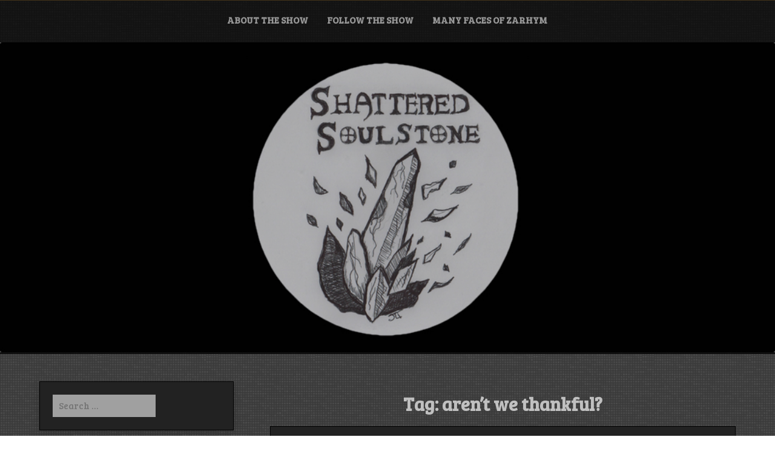

--- FILE ---
content_type: text/html; charset=UTF-8
request_url: https://shatteredsoulstone.com/tag/arent-we-thankful/
body_size: 8004
content:
<!DOCTYPE html>
<html itemscope itemtype="http://schema.org/WebPage" lang="en-US">
<head>
	<meta charset="UTF-8">
	<meta name="viewport" content="width=device-width, initial-scale=1">
	<link rel="profile" href="https://gmpg.org/xfn/11">
	<title>aren&#8217;t we thankful? &#8211; Shattered Soulstone Podcast</title>
<meta name='robots' content='max-image-preview:large' />
<link rel='dns-prefetch' href='//fonts.googleapis.com' />
<style id='wp-img-auto-sizes-contain-inline-css' type='text/css'>
img:is([sizes=auto i],[sizes^="auto," i]){contain-intrinsic-size:3000px 1500px}
/*# sourceURL=wp-img-auto-sizes-contain-inline-css */
</style>
<style id='wp-emoji-styles-inline-css' type='text/css'>

	img.wp-smiley, img.emoji {
		display: inline !important;
		border: none !important;
		box-shadow: none !important;
		height: 1em !important;
		width: 1em !important;
		margin: 0 0.07em !important;
		vertical-align: -0.1em !important;
		background: none !important;
		padding: 0 !important;
	}
/*# sourceURL=wp-emoji-styles-inline-css */
</style>
<link rel='stylesheet' id='wp-block-library-css' href='https://shatteredsoulstone.com/wp-includes/css/dist/block-library/style.min.css?ver=6.9' type='text/css' media='all' />
<style id='global-styles-inline-css' type='text/css'>
:root{--wp--preset--aspect-ratio--square: 1;--wp--preset--aspect-ratio--4-3: 4/3;--wp--preset--aspect-ratio--3-4: 3/4;--wp--preset--aspect-ratio--3-2: 3/2;--wp--preset--aspect-ratio--2-3: 2/3;--wp--preset--aspect-ratio--16-9: 16/9;--wp--preset--aspect-ratio--9-16: 9/16;--wp--preset--color--black: #000000;--wp--preset--color--cyan-bluish-gray: #abb8c3;--wp--preset--color--white: #ffffff;--wp--preset--color--pale-pink: #f78da7;--wp--preset--color--vivid-red: #cf2e2e;--wp--preset--color--luminous-vivid-orange: #ff6900;--wp--preset--color--luminous-vivid-amber: #fcb900;--wp--preset--color--light-green-cyan: #7bdcb5;--wp--preset--color--vivid-green-cyan: #00d084;--wp--preset--color--pale-cyan-blue: #8ed1fc;--wp--preset--color--vivid-cyan-blue: #0693e3;--wp--preset--color--vivid-purple: #9b51e0;--wp--preset--gradient--vivid-cyan-blue-to-vivid-purple: linear-gradient(135deg,rgb(6,147,227) 0%,rgb(155,81,224) 100%);--wp--preset--gradient--light-green-cyan-to-vivid-green-cyan: linear-gradient(135deg,rgb(122,220,180) 0%,rgb(0,208,130) 100%);--wp--preset--gradient--luminous-vivid-amber-to-luminous-vivid-orange: linear-gradient(135deg,rgb(252,185,0) 0%,rgb(255,105,0) 100%);--wp--preset--gradient--luminous-vivid-orange-to-vivid-red: linear-gradient(135deg,rgb(255,105,0) 0%,rgb(207,46,46) 100%);--wp--preset--gradient--very-light-gray-to-cyan-bluish-gray: linear-gradient(135deg,rgb(238,238,238) 0%,rgb(169,184,195) 100%);--wp--preset--gradient--cool-to-warm-spectrum: linear-gradient(135deg,rgb(74,234,220) 0%,rgb(151,120,209) 20%,rgb(207,42,186) 40%,rgb(238,44,130) 60%,rgb(251,105,98) 80%,rgb(254,248,76) 100%);--wp--preset--gradient--blush-light-purple: linear-gradient(135deg,rgb(255,206,236) 0%,rgb(152,150,240) 100%);--wp--preset--gradient--blush-bordeaux: linear-gradient(135deg,rgb(254,205,165) 0%,rgb(254,45,45) 50%,rgb(107,0,62) 100%);--wp--preset--gradient--luminous-dusk: linear-gradient(135deg,rgb(255,203,112) 0%,rgb(199,81,192) 50%,rgb(65,88,208) 100%);--wp--preset--gradient--pale-ocean: linear-gradient(135deg,rgb(255,245,203) 0%,rgb(182,227,212) 50%,rgb(51,167,181) 100%);--wp--preset--gradient--electric-grass: linear-gradient(135deg,rgb(202,248,128) 0%,rgb(113,206,126) 100%);--wp--preset--gradient--midnight: linear-gradient(135deg,rgb(2,3,129) 0%,rgb(40,116,252) 100%);--wp--preset--font-size--small: 13px;--wp--preset--font-size--medium: 20px;--wp--preset--font-size--large: 36px;--wp--preset--font-size--x-large: 42px;--wp--preset--spacing--20: 0.44rem;--wp--preset--spacing--30: 0.67rem;--wp--preset--spacing--40: 1rem;--wp--preset--spacing--50: 1.5rem;--wp--preset--spacing--60: 2.25rem;--wp--preset--spacing--70: 3.38rem;--wp--preset--spacing--80: 5.06rem;--wp--preset--shadow--natural: 6px 6px 9px rgba(0, 0, 0, 0.2);--wp--preset--shadow--deep: 12px 12px 50px rgba(0, 0, 0, 0.4);--wp--preset--shadow--sharp: 6px 6px 0px rgba(0, 0, 0, 0.2);--wp--preset--shadow--outlined: 6px 6px 0px -3px rgb(255, 255, 255), 6px 6px rgb(0, 0, 0);--wp--preset--shadow--crisp: 6px 6px 0px rgb(0, 0, 0);}:where(.is-layout-flex){gap: 0.5em;}:where(.is-layout-grid){gap: 0.5em;}body .is-layout-flex{display: flex;}.is-layout-flex{flex-wrap: wrap;align-items: center;}.is-layout-flex > :is(*, div){margin: 0;}body .is-layout-grid{display: grid;}.is-layout-grid > :is(*, div){margin: 0;}:where(.wp-block-columns.is-layout-flex){gap: 2em;}:where(.wp-block-columns.is-layout-grid){gap: 2em;}:where(.wp-block-post-template.is-layout-flex){gap: 1.25em;}:where(.wp-block-post-template.is-layout-grid){gap: 1.25em;}.has-black-color{color: var(--wp--preset--color--black) !important;}.has-cyan-bluish-gray-color{color: var(--wp--preset--color--cyan-bluish-gray) !important;}.has-white-color{color: var(--wp--preset--color--white) !important;}.has-pale-pink-color{color: var(--wp--preset--color--pale-pink) !important;}.has-vivid-red-color{color: var(--wp--preset--color--vivid-red) !important;}.has-luminous-vivid-orange-color{color: var(--wp--preset--color--luminous-vivid-orange) !important;}.has-luminous-vivid-amber-color{color: var(--wp--preset--color--luminous-vivid-amber) !important;}.has-light-green-cyan-color{color: var(--wp--preset--color--light-green-cyan) !important;}.has-vivid-green-cyan-color{color: var(--wp--preset--color--vivid-green-cyan) !important;}.has-pale-cyan-blue-color{color: var(--wp--preset--color--pale-cyan-blue) !important;}.has-vivid-cyan-blue-color{color: var(--wp--preset--color--vivid-cyan-blue) !important;}.has-vivid-purple-color{color: var(--wp--preset--color--vivid-purple) !important;}.has-black-background-color{background-color: var(--wp--preset--color--black) !important;}.has-cyan-bluish-gray-background-color{background-color: var(--wp--preset--color--cyan-bluish-gray) !important;}.has-white-background-color{background-color: var(--wp--preset--color--white) !important;}.has-pale-pink-background-color{background-color: var(--wp--preset--color--pale-pink) !important;}.has-vivid-red-background-color{background-color: var(--wp--preset--color--vivid-red) !important;}.has-luminous-vivid-orange-background-color{background-color: var(--wp--preset--color--luminous-vivid-orange) !important;}.has-luminous-vivid-amber-background-color{background-color: var(--wp--preset--color--luminous-vivid-amber) !important;}.has-light-green-cyan-background-color{background-color: var(--wp--preset--color--light-green-cyan) !important;}.has-vivid-green-cyan-background-color{background-color: var(--wp--preset--color--vivid-green-cyan) !important;}.has-pale-cyan-blue-background-color{background-color: var(--wp--preset--color--pale-cyan-blue) !important;}.has-vivid-cyan-blue-background-color{background-color: var(--wp--preset--color--vivid-cyan-blue) !important;}.has-vivid-purple-background-color{background-color: var(--wp--preset--color--vivid-purple) !important;}.has-black-border-color{border-color: var(--wp--preset--color--black) !important;}.has-cyan-bluish-gray-border-color{border-color: var(--wp--preset--color--cyan-bluish-gray) !important;}.has-white-border-color{border-color: var(--wp--preset--color--white) !important;}.has-pale-pink-border-color{border-color: var(--wp--preset--color--pale-pink) !important;}.has-vivid-red-border-color{border-color: var(--wp--preset--color--vivid-red) !important;}.has-luminous-vivid-orange-border-color{border-color: var(--wp--preset--color--luminous-vivid-orange) !important;}.has-luminous-vivid-amber-border-color{border-color: var(--wp--preset--color--luminous-vivid-amber) !important;}.has-light-green-cyan-border-color{border-color: var(--wp--preset--color--light-green-cyan) !important;}.has-vivid-green-cyan-border-color{border-color: var(--wp--preset--color--vivid-green-cyan) !important;}.has-pale-cyan-blue-border-color{border-color: var(--wp--preset--color--pale-cyan-blue) !important;}.has-vivid-cyan-blue-border-color{border-color: var(--wp--preset--color--vivid-cyan-blue) !important;}.has-vivid-purple-border-color{border-color: var(--wp--preset--color--vivid-purple) !important;}.has-vivid-cyan-blue-to-vivid-purple-gradient-background{background: var(--wp--preset--gradient--vivid-cyan-blue-to-vivid-purple) !important;}.has-light-green-cyan-to-vivid-green-cyan-gradient-background{background: var(--wp--preset--gradient--light-green-cyan-to-vivid-green-cyan) !important;}.has-luminous-vivid-amber-to-luminous-vivid-orange-gradient-background{background: var(--wp--preset--gradient--luminous-vivid-amber-to-luminous-vivid-orange) !important;}.has-luminous-vivid-orange-to-vivid-red-gradient-background{background: var(--wp--preset--gradient--luminous-vivid-orange-to-vivid-red) !important;}.has-very-light-gray-to-cyan-bluish-gray-gradient-background{background: var(--wp--preset--gradient--very-light-gray-to-cyan-bluish-gray) !important;}.has-cool-to-warm-spectrum-gradient-background{background: var(--wp--preset--gradient--cool-to-warm-spectrum) !important;}.has-blush-light-purple-gradient-background{background: var(--wp--preset--gradient--blush-light-purple) !important;}.has-blush-bordeaux-gradient-background{background: var(--wp--preset--gradient--blush-bordeaux) !important;}.has-luminous-dusk-gradient-background{background: var(--wp--preset--gradient--luminous-dusk) !important;}.has-pale-ocean-gradient-background{background: var(--wp--preset--gradient--pale-ocean) !important;}.has-electric-grass-gradient-background{background: var(--wp--preset--gradient--electric-grass) !important;}.has-midnight-gradient-background{background: var(--wp--preset--gradient--midnight) !important;}.has-small-font-size{font-size: var(--wp--preset--font-size--small) !important;}.has-medium-font-size{font-size: var(--wp--preset--font-size--medium) !important;}.has-large-font-size{font-size: var(--wp--preset--font-size--large) !important;}.has-x-large-font-size{font-size: var(--wp--preset--font-size--x-large) !important;}
/*# sourceURL=global-styles-inline-css */
</style>

<style id='classic-theme-styles-inline-css' type='text/css'>
/*! This file is auto-generated */
.wp-block-button__link{color:#fff;background-color:#32373c;border-radius:9999px;box-shadow:none;text-decoration:none;padding:calc(.667em + 2px) calc(1.333em + 2px);font-size:1.125em}.wp-block-file__button{background:#32373c;color:#fff;text-decoration:none}
/*# sourceURL=/wp-includes/css/classic-themes.min.css */
</style>
<link rel='stylesheet' id='music-and-video-style-css-css' href='https://shatteredsoulstone.com/wp-content/themes/music-and-video/style.css?ver=6.9' type='text/css' media='all' />
<style id='music-and-video-style-css-inline-css' type='text/css'>
#content,.h-center {max-width: 2000px !important;}#content,.h-center {padding: 5px !important;}
.header-image {background-position: no !important; height: auto;}
/*# sourceURL=music-and-video-style-css-inline-css */
</style>
<link rel='stylesheet' id='dashicons-css' href='https://shatteredsoulstone.com/wp-includes/css/dashicons.min.css?ver=6.9' type='text/css' media='all' />
<link rel='stylesheet' id='music-and-video-font-css' href='//fonts.googleapis.com/css?family=Bree+Serif%3A100%2C100i%2C200%2C200i%2C300%2C300i%2C400%2C400i%2C500%2C500i%2C600%2C600i%2C700%2C700i%2C800%2C800i%2C900%2C900i&#038;ver=6.9' type='text/css' media='all' />
<link rel='stylesheet' id='animate-css-css' href='https://shatteredsoulstone.com/wp-content/themes/music-and-video/css/animate.css?ver=6.9' type='text/css' media='all' />
<link rel='stylesheet' id='font-awesome-css' href='https://shatteredsoulstone.com/wp-content/themes/music-and-video/css/font-awesome.css?ver=4.7.0' type='text/css' media='all' />
<link rel='stylesheet' id='jquery-jConveyorTicker-css-css' href='https://shatteredsoulstone.com/wp-content/themes/music-and-video/framework/conveyor-ticker/marquee.css?ver=6.9' type='text/css' media='all' />
<link rel='stylesheet' id='music-and-video-sidebar-css' href='https://shatteredsoulstone.com/wp-content/themes/music-and-video/layouts/left-sidebar.css?ver=6.9' type='text/css' media='all' />
<script type="text/javascript" src="https://shatteredsoulstone.com/wp-includes/js/jquery/jquery.min.js?ver=3.7.1" id="jquery-core-js"></script>
<script type="text/javascript" src="https://shatteredsoulstone.com/wp-includes/js/jquery/jquery-migrate.min.js?ver=3.4.1" id="jquery-migrate-js"></script>
<script type="text/javascript" src="https://shatteredsoulstone.com/wp-content/themes/music-and-video/js/mobile-menu.js?ver=6.9" id="music-and-video-mobile-menu-js"></script>
<script type="text/javascript" src="https://shatteredsoulstone.com/wp-content/themes/music-and-video/framework/conveyor-ticker/marquee.js?ver=6.9" id="jquery-jConveyorTicker-js-js"></script>
<script type="text/javascript" src="https://shatteredsoulstone.com/wp-content/themes/music-and-video/framework/conveyor-ticker/options.js?ver=6.9" id="jquery-jConveyorTicker-options-js-js"></script>
<link rel="https://api.w.org/" href="https://shatteredsoulstone.com/wp-json/" /><link rel="alternate" title="JSON" type="application/json" href="https://shatteredsoulstone.com/wp-json/wp/v2/tags/89" /><link rel="EditURI" type="application/rsd+xml" title="RSD" href="https://shatteredsoulstone.com/xmlrpc.php?rsd" />
<meta name="generator" content="WordPress 6.9" />
            <script type="text/javascript"><!--
                                function powerpress_pinw(pinw_url){window.open(pinw_url, 'PowerPressPlayer','toolbar=0,status=0,resizable=1,width=460,height=320');	return false;}
                //-->

                // tabnab protection
                window.addEventListener('load', function () {
                    // make all links have rel="noopener noreferrer"
                    document.querySelectorAll('a[target="_blank"]').forEach(link => {
                        link.setAttribute('rel', 'noopener noreferrer');
                    });
                });
            </script>
            <style>
    #totop {
		position: fixed;
		right: 40px;
	    z-index: 9999999;
		bottom: 20px;
		display: none;
		outline: none;
		background: #000;
		width: 49px;
		height: 48px;
		text-align: center;
		color: #FFFFFF;
		padding: 10px;
		border: 2px solid #333;
		border-radius: 10%;

		-webkit-transition: all 0.1s linear 0s;
		-moz-transition: all 0.1s linear 0s;
		-o-transition: all 0.1s linear 0s;
		transition: all 0.1s linear 0s;
		font-family: 'Tahoma', sans-serif;
		}
		#totop .dashicons {
			font-size: 24px;		
		}
		#totop:hover {
			opacity: 0.8;	
		}
		
	#totop .dashicons{
		display: block;
	}
    </style>		<style type="text/css">
					.site-title,
			.site-description {
				position: absolute;
				clip: rect(1px, 1px, 1px, 1px);
			}
				</style>
		<style type="text/css" id="custom-background-css">
body.custom-background { background-image: url("https://shatteredsoulstone.com/wp-content/themes/music-and-video/images/background.jpg"); background-position: left top; background-size: auto; background-repeat: repeat; background-attachment: scroll; }
</style>
	</head>

<body class="archive tag tag-arent-we-thankful tag-89 custom-background wp-embed-responsive wp-theme-music-and-video hfeed">

		
		<a class="skip-link screen-reader-text" href="#content">Skip to content</a>

		<header id="masthead" class="site-header" itemscope="itemscope" itemtype="http://schema.org/WPHeader">

	<div class="grid-top">
		<div class="header-right"itemprop="logo" itemscope itemtype="http://schema.org/Brand">
					</div>	
		<!-- Site Navigation  -->
		<button id="s-button-menu"><img src="https://shatteredsoulstone.com/wp-content/themes/music-and-video/images/mobile.jpg"/></button>
		<nav id="site-navigation" class="main-navigation" role="navigation">
				<button class="menu-toggle" aria-controls="primary-menu" aria-expanded="false">Menu</button>
				<div id="primary-menu" class="menu"><ul>
<li class="page_item page-item-30"><a href="https://shatteredsoulstone.com/about/">About the Show</a></li>
<li class="page_item page-item-4261"><a href="https://shatteredsoulstone.com/follow/">Follow the Show</a></li>
<li class="page_item page-item-484"><a href="https://shatteredsoulstone.com/many-faces-of-zarhym/">Many Faces of Zarhym</a></li>
</ul></div>
		</nav><!-- #site-navigation -->
	</div>
	
	<!-- Header Image  -->
	<div class="all-header">
    	<div class="s-shadow"></div>
						<img id="masthead" class="header-image" src='https://shatteredsoulstone.com/wp-content/uploads/2021/01/SoulstoneHeader.jpg' alt="header image"/>	
		
		<div class="site-branding">
			<span class="ml15">
								<p class="site-title" itemscope itemtype="http://schema.org/Brand"><a href="https://shatteredsoulstone.com/" rel="home"><span class="word">Shattered Soulstone Podcast</span></a></p>
					
						
			</span>
			
		<!-- Header Buttons  -->			
				
					
		</div>
		<!-- .site-branding -->
		
	</div>
	
	<!-- Recent Posts Slider  -->
		 	 
</header>
<!-- Go to /inc/header-top.php -->
		
		<div id="content" class="site-content">
	<div id="primary" class="content-area">
		<main id="main" class="site-main">

		
			<header class="page-header">
				<h1 class="page-title">Tag: <span>aren&#8217;t we thankful?</span></h1>			</header><!-- .page-header -->

			
<article id="post-644" class="post-644 post type-post status-publish format-standard hentry category-show tag-arent-we-thankful tag-breja tag-class-action-lawsuit tag-diablo-3 tag-expansion tag-hellfire-ring tag-infernal-machine-plans tag-jen tag-lanntonio tag-lightning-wizard tag-melee-wizard tag-monster-power tag-nevik tag-throwing-barb tag-torchlight-ii tag-witch-doctor">
	<header class="entry-header">
		<h2 class="entry-title"><a href="https://shatteredsoulstone.com/2012/11/episode-28-gobble-gobble-zombie-turkeys/" rel="bookmark">Episode 28 &#8211; Gobble, Gobble &#8230; Zombie Turkeys!</a></h2>			<div class="entry-meta">
				<span class="dashicons dashicons-calendar-alt"></span> <span class="posted-on">Posted on <a href="https://shatteredsoulstone.com/2012/11/episode-28-gobble-gobble-zombie-turkeys/" rel="bookmark"><time class="entry-date published" datetime="2012-11-20T16:26:37-08:00">November 20, 2012</time><time class="updated" datetime="2021-01-09T06:41:44-08:00">January 9, 2021</time></a> /</span><span class="byline"> by <span class="dashicons dashicons-businessman"></span> <span class="author vcard"><a class="url fn n" href="https://shatteredsoulstone.com/author/jen/">Jen</a></span> /</span>			</div><!-- .entry-meta -->
			</header><!-- .entry-header -->
	 
				
	<p>Show notes originally posted by Nevik In this episode, we share what we&#8217;re all thankful for having wonderful listeners as well as</p>
<p class="link-more"><a class="myButt " href="https://shatteredsoulstone.com/2012/11/episode-28-gobble-gobble-zombie-turkeys/">Read More</a></p>
	
		<footer class="entry-footer">
		<span class="dashicons dashicons-portfolio"></span> <span class="cat-links">Posted in <a href="https://shatteredsoulstone.com/category/show/" rel="category tag">Show</a> </span><span class="dashicons dashicons-tag"></span> <span class="tags-links">Tagged <a href="https://shatteredsoulstone.com/tag/arent-we-thankful/" rel="tag">aren't we thankful?</a>, <a href="https://shatteredsoulstone.com/tag/breja/" rel="tag">Breja</a>, <a href="https://shatteredsoulstone.com/tag/class-action-lawsuit/" rel="tag">class-action lawsuit</a>, <a href="https://shatteredsoulstone.com/tag/diablo-3/" rel="tag">Diablo 3</a>, <a href="https://shatteredsoulstone.com/tag/expansion/" rel="tag">expansion</a>, <a href="https://shatteredsoulstone.com/tag/hellfire-ring/" rel="tag">hellfire ring</a>, <a href="https://shatteredsoulstone.com/tag/infernal-machine-plans/" rel="tag">infernal machine plans</a>, <a href="https://shatteredsoulstone.com/tag/jen/" rel="tag">Jen</a>, <a href="https://shatteredsoulstone.com/tag/lanntonio/" rel="tag">lanntonio</a>, <a href="https://shatteredsoulstone.com/tag/lightning-wizard/" rel="tag">lightning wizard</a>, <a href="https://shatteredsoulstone.com/tag/melee-wizard/" rel="tag">melee wizard</a>, <a href="https://shatteredsoulstone.com/tag/monster-power/" rel="tag">monster power</a>, <a href="https://shatteredsoulstone.com/tag/nevik/" rel="tag">Nevik</a>, <a href="https://shatteredsoulstone.com/tag/throwing-barb/" rel="tag">throwing barb</a>, <a href="https://shatteredsoulstone.com/tag/torchlight-ii/" rel="tag">torchlight ii</a>, <a href="https://shatteredsoulstone.com/tag/witch-doctor/" rel="tag">witch doctor</a></span><span class="comments-link"><a href="https://shatteredsoulstone.com/2012/11/episode-28-gobble-gobble-zombie-turkeys/#respond"><span class="dashicons dashicons-admin-comments"></span> Leave a Comment<span class="screen-reader-text"> on Episode 28 &#8211; Gobble, Gobble &#8230; Zombie Turkeys!</span></a></span>	</footer><!-- .entry-footer -->
</article><!-- #post-644 -->

		</main><!-- #main -->
	</div><!-- #primary -->


<aside id="secondary" class="widget-area">
	<section id="search-3" class="widget widget_search"><form role="search" method="get" class="search-form" action="https://shatteredsoulstone.com/">
				<label>
					<span class="screen-reader-text">Search for:</span>
					<input type="search" class="search-field" placeholder="Search &hellip;" value="" name="s" />
				</label>
				<input type="submit" class="search-submit" value="Search" />
			</form></section><section id="categories-5" class="widget widget_categories"><h2 class="widget-title">Categories</h2>
			<ul>
					<li class="cat-item cat-item-3"><a href="https://shatteredsoulstone.com/category/community/">Community</a>
</li>
	<li class="cat-item cat-item-21"><a href="https://shatteredsoulstone.com/category/show/contest/">Contest</a>
</li>
	<li class="cat-item cat-item-22"><a href="https://shatteredsoulstone.com/category/gaming-night/">Gaming Night</a>
</li>
	<li class="cat-item cat-item-23"><a href="https://shatteredsoulstone.com/category/informational/">Informational</a>
</li>
	<li class="cat-item cat-item-1416"><a href="https://shatteredsoulstone.com/category/lore-corner/">Lore Corner</a>
</li>
	<li class="cat-item cat-item-5"><a href="https://shatteredsoulstone.com/category/podcast/">Podcast</a>
</li>
	<li class="cat-item cat-item-1418"><a href="https://shatteredsoulstone.com/category/podcasts/">Podcasts</a>
</li>
	<li class="cat-item cat-item-24"><a href="https://shatteredsoulstone.com/category/review/">Review</a>
</li>
	<li class="cat-item cat-item-4"><a href="https://shatteredsoulstone.com/category/show/">Show</a>
</li>
	<li class="cat-item cat-item-1"><a href="https://shatteredsoulstone.com/category/uncategorized/">Uncategorized</a>
</li>
			</ul>

			</section><section id="archives-4" class="widget widget_archive"><h2 class="widget-title">Archives</h2>
			<ul>
					<li><a href='https://shatteredsoulstone.com/2025/02/'>February 2025</a></li>
	<li><a href='https://shatteredsoulstone.com/2025/01/'>January 2025</a></li>
	<li><a href='https://shatteredsoulstone.com/2024/10/'>October 2024</a></li>
	<li><a href='https://shatteredsoulstone.com/2024/08/'>August 2024</a></li>
	<li><a href='https://shatteredsoulstone.com/2024/07/'>July 2024</a></li>
	<li><a href='https://shatteredsoulstone.com/2024/06/'>June 2024</a></li>
	<li><a href='https://shatteredsoulstone.com/2024/05/'>May 2024</a></li>
	<li><a href='https://shatteredsoulstone.com/2024/03/'>March 2024</a></li>
	<li><a href='https://shatteredsoulstone.com/2024/02/'>February 2024</a></li>
	<li><a href='https://shatteredsoulstone.com/2024/01/'>January 2024</a></li>
	<li><a href='https://shatteredsoulstone.com/2023/12/'>December 2023</a></li>
	<li><a href='https://shatteredsoulstone.com/2023/11/'>November 2023</a></li>
	<li><a href='https://shatteredsoulstone.com/2023/10/'>October 2023</a></li>
	<li><a href='https://shatteredsoulstone.com/2023/09/'>September 2023</a></li>
	<li><a href='https://shatteredsoulstone.com/2023/08/'>August 2023</a></li>
	<li><a href='https://shatteredsoulstone.com/2023/07/'>July 2023</a></li>
	<li><a href='https://shatteredsoulstone.com/2023/06/'>June 2023</a></li>
	<li><a href='https://shatteredsoulstone.com/2023/05/'>May 2023</a></li>
	<li><a href='https://shatteredsoulstone.com/2023/04/'>April 2023</a></li>
	<li><a href='https://shatteredsoulstone.com/2023/03/'>March 2023</a></li>
	<li><a href='https://shatteredsoulstone.com/2023/02/'>February 2023</a></li>
	<li><a href='https://shatteredsoulstone.com/2023/01/'>January 2023</a></li>
	<li><a href='https://shatteredsoulstone.com/2022/12/'>December 2022</a></li>
	<li><a href='https://shatteredsoulstone.com/2022/11/'>November 2022</a></li>
	<li><a href='https://shatteredsoulstone.com/2022/10/'>October 2022</a></li>
	<li><a href='https://shatteredsoulstone.com/2022/09/'>September 2022</a></li>
	<li><a href='https://shatteredsoulstone.com/2022/08/'>August 2022</a></li>
	<li><a href='https://shatteredsoulstone.com/2022/07/'>July 2022</a></li>
	<li><a href='https://shatteredsoulstone.com/2022/06/'>June 2022</a></li>
	<li><a href='https://shatteredsoulstone.com/2022/05/'>May 2022</a></li>
	<li><a href='https://shatteredsoulstone.com/2022/04/'>April 2022</a></li>
	<li><a href='https://shatteredsoulstone.com/2022/03/'>March 2022</a></li>
	<li><a href='https://shatteredsoulstone.com/2022/02/'>February 2022</a></li>
	<li><a href='https://shatteredsoulstone.com/2022/01/'>January 2022</a></li>
	<li><a href='https://shatteredsoulstone.com/2021/12/'>December 2021</a></li>
	<li><a href='https://shatteredsoulstone.com/2021/11/'>November 2021</a></li>
	<li><a href='https://shatteredsoulstone.com/2021/10/'>October 2021</a></li>
	<li><a href='https://shatteredsoulstone.com/2021/09/'>September 2021</a></li>
	<li><a href='https://shatteredsoulstone.com/2021/08/'>August 2021</a></li>
	<li><a href='https://shatteredsoulstone.com/2021/07/'>July 2021</a></li>
	<li><a href='https://shatteredsoulstone.com/2021/06/'>June 2021</a></li>
	<li><a href='https://shatteredsoulstone.com/2021/05/'>May 2021</a></li>
	<li><a href='https://shatteredsoulstone.com/2021/04/'>April 2021</a></li>
	<li><a href='https://shatteredsoulstone.com/2021/03/'>March 2021</a></li>
	<li><a href='https://shatteredsoulstone.com/2021/02/'>February 2021</a></li>
	<li><a href='https://shatteredsoulstone.com/2021/01/'>January 2021</a></li>
	<li><a href='https://shatteredsoulstone.com/2020/12/'>December 2020</a></li>
	<li><a href='https://shatteredsoulstone.com/2020/11/'>November 2020</a></li>
	<li><a href='https://shatteredsoulstone.com/2020/10/'>October 2020</a></li>
	<li><a href='https://shatteredsoulstone.com/2020/09/'>September 2020</a></li>
	<li><a href='https://shatteredsoulstone.com/2020/08/'>August 2020</a></li>
	<li><a href='https://shatteredsoulstone.com/2020/07/'>July 2020</a></li>
	<li><a href='https://shatteredsoulstone.com/2020/06/'>June 2020</a></li>
	<li><a href='https://shatteredsoulstone.com/2020/05/'>May 2020</a></li>
	<li><a href='https://shatteredsoulstone.com/2020/04/'>April 2020</a></li>
	<li><a href='https://shatteredsoulstone.com/2020/03/'>March 2020</a></li>
	<li><a href='https://shatteredsoulstone.com/2020/02/'>February 2020</a></li>
	<li><a href='https://shatteredsoulstone.com/2020/01/'>January 2020</a></li>
	<li><a href='https://shatteredsoulstone.com/2019/12/'>December 2019</a></li>
	<li><a href='https://shatteredsoulstone.com/2019/11/'>November 2019</a></li>
	<li><a href='https://shatteredsoulstone.com/2019/10/'>October 2019</a></li>
	<li><a href='https://shatteredsoulstone.com/2019/09/'>September 2019</a></li>
	<li><a href='https://shatteredsoulstone.com/2019/08/'>August 2019</a></li>
	<li><a href='https://shatteredsoulstone.com/2019/07/'>July 2019</a></li>
	<li><a href='https://shatteredsoulstone.com/2019/06/'>June 2019</a></li>
	<li><a href='https://shatteredsoulstone.com/2019/05/'>May 2019</a></li>
	<li><a href='https://shatteredsoulstone.com/2019/04/'>April 2019</a></li>
	<li><a href='https://shatteredsoulstone.com/2019/03/'>March 2019</a></li>
	<li><a href='https://shatteredsoulstone.com/2019/02/'>February 2019</a></li>
	<li><a href='https://shatteredsoulstone.com/2019/01/'>January 2019</a></li>
	<li><a href='https://shatteredsoulstone.com/2018/12/'>December 2018</a></li>
	<li><a href='https://shatteredsoulstone.com/2018/11/'>November 2018</a></li>
	<li><a href='https://shatteredsoulstone.com/2018/10/'>October 2018</a></li>
	<li><a href='https://shatteredsoulstone.com/2018/09/'>September 2018</a></li>
	<li><a href='https://shatteredsoulstone.com/2018/08/'>August 2018</a></li>
	<li><a href='https://shatteredsoulstone.com/2018/07/'>July 2018</a></li>
	<li><a href='https://shatteredsoulstone.com/2018/06/'>June 2018</a></li>
	<li><a href='https://shatteredsoulstone.com/2018/05/'>May 2018</a></li>
	<li><a href='https://shatteredsoulstone.com/2018/04/'>April 2018</a></li>
	<li><a href='https://shatteredsoulstone.com/2018/03/'>March 2018</a></li>
	<li><a href='https://shatteredsoulstone.com/2018/02/'>February 2018</a></li>
	<li><a href='https://shatteredsoulstone.com/2018/01/'>January 2018</a></li>
	<li><a href='https://shatteredsoulstone.com/2017/12/'>December 2017</a></li>
	<li><a href='https://shatteredsoulstone.com/2017/11/'>November 2017</a></li>
	<li><a href='https://shatteredsoulstone.com/2017/10/'>October 2017</a></li>
	<li><a href='https://shatteredsoulstone.com/2017/09/'>September 2017</a></li>
	<li><a href='https://shatteredsoulstone.com/2017/08/'>August 2017</a></li>
	<li><a href='https://shatteredsoulstone.com/2017/05/'>May 2017</a></li>
	<li><a href='https://shatteredsoulstone.com/2017/04/'>April 2017</a></li>
	<li><a href='https://shatteredsoulstone.com/2017/03/'>March 2017</a></li>
	<li><a href='https://shatteredsoulstone.com/2017/01/'>January 2017</a></li>
	<li><a href='https://shatteredsoulstone.com/2016/12/'>December 2016</a></li>
	<li><a href='https://shatteredsoulstone.com/2016/10/'>October 2016</a></li>
	<li><a href='https://shatteredsoulstone.com/2016/09/'>September 2016</a></li>
	<li><a href='https://shatteredsoulstone.com/2016/08/'>August 2016</a></li>
	<li><a href='https://shatteredsoulstone.com/2016/07/'>July 2016</a></li>
	<li><a href='https://shatteredsoulstone.com/2016/06/'>June 2016</a></li>
	<li><a href='https://shatteredsoulstone.com/2016/05/'>May 2016</a></li>
	<li><a href='https://shatteredsoulstone.com/2016/04/'>April 2016</a></li>
	<li><a href='https://shatteredsoulstone.com/2016/03/'>March 2016</a></li>
	<li><a href='https://shatteredsoulstone.com/2016/02/'>February 2016</a></li>
	<li><a href='https://shatteredsoulstone.com/2016/01/'>January 2016</a></li>
	<li><a href='https://shatteredsoulstone.com/2015/11/'>November 2015</a></li>
	<li><a href='https://shatteredsoulstone.com/2015/10/'>October 2015</a></li>
	<li><a href='https://shatteredsoulstone.com/2015/09/'>September 2015</a></li>
	<li><a href='https://shatteredsoulstone.com/2015/08/'>August 2015</a></li>
	<li><a href='https://shatteredsoulstone.com/2015/07/'>July 2015</a></li>
	<li><a href='https://shatteredsoulstone.com/2015/06/'>June 2015</a></li>
	<li><a href='https://shatteredsoulstone.com/2015/05/'>May 2015</a></li>
	<li><a href='https://shatteredsoulstone.com/2015/04/'>April 2015</a></li>
	<li><a href='https://shatteredsoulstone.com/2015/03/'>March 2015</a></li>
	<li><a href='https://shatteredsoulstone.com/2015/02/'>February 2015</a></li>
	<li><a href='https://shatteredsoulstone.com/2015/01/'>January 2015</a></li>
	<li><a href='https://shatteredsoulstone.com/2014/12/'>December 2014</a></li>
	<li><a href='https://shatteredsoulstone.com/2014/11/'>November 2014</a></li>
	<li><a href='https://shatteredsoulstone.com/2014/10/'>October 2014</a></li>
	<li><a href='https://shatteredsoulstone.com/2014/09/'>September 2014</a></li>
	<li><a href='https://shatteredsoulstone.com/2014/08/'>August 2014</a></li>
	<li><a href='https://shatteredsoulstone.com/2014/07/'>July 2014</a></li>
	<li><a href='https://shatteredsoulstone.com/2014/06/'>June 2014</a></li>
	<li><a href='https://shatteredsoulstone.com/2014/05/'>May 2014</a></li>
	<li><a href='https://shatteredsoulstone.com/2014/04/'>April 2014</a></li>
	<li><a href='https://shatteredsoulstone.com/2014/03/'>March 2014</a></li>
	<li><a href='https://shatteredsoulstone.com/2014/02/'>February 2014</a></li>
	<li><a href='https://shatteredsoulstone.com/2014/01/'>January 2014</a></li>
	<li><a href='https://shatteredsoulstone.com/2013/12/'>December 2013</a></li>
	<li><a href='https://shatteredsoulstone.com/2013/11/'>November 2013</a></li>
	<li><a href='https://shatteredsoulstone.com/2013/10/'>October 2013</a></li>
	<li><a href='https://shatteredsoulstone.com/2013/09/'>September 2013</a></li>
	<li><a href='https://shatteredsoulstone.com/2013/08/'>August 2013</a></li>
	<li><a href='https://shatteredsoulstone.com/2013/07/'>July 2013</a></li>
	<li><a href='https://shatteredsoulstone.com/2013/06/'>June 2013</a></li>
	<li><a href='https://shatteredsoulstone.com/2013/05/'>May 2013</a></li>
	<li><a href='https://shatteredsoulstone.com/2013/04/'>April 2013</a></li>
	<li><a href='https://shatteredsoulstone.com/2013/03/'>March 2013</a></li>
	<li><a href='https://shatteredsoulstone.com/2013/02/'>February 2013</a></li>
	<li><a href='https://shatteredsoulstone.com/2013/01/'>January 2013</a></li>
	<li><a href='https://shatteredsoulstone.com/2012/12/'>December 2012</a></li>
	<li><a href='https://shatteredsoulstone.com/2012/11/'>November 2012</a></li>
	<li><a href='https://shatteredsoulstone.com/2012/10/'>October 2012</a></li>
	<li><a href='https://shatteredsoulstone.com/2012/09/'>September 2012</a></li>
	<li><a href='https://shatteredsoulstone.com/2012/08/'>August 2012</a></li>
	<li><a href='https://shatteredsoulstone.com/2012/07/'>July 2012</a></li>
	<li><a href='https://shatteredsoulstone.com/2012/06/'>June 2012</a></li>
	<li><a href='https://shatteredsoulstone.com/2012/05/'>May 2012</a></li>
	<li><a href='https://shatteredsoulstone.com/2012/04/'>April 2012</a></li>
	<li><a href='https://shatteredsoulstone.com/2012/03/'>March 2012</a></li>
	<li><a href='https://shatteredsoulstone.com/2012/02/'>February 2012</a></li>
	<li><a href='https://shatteredsoulstone.com/2012/01/'>January 2012</a></li>
	<li><a href='https://shatteredsoulstone.com/2011/12/'>December 2011</a></li>
	<li><a href='https://shatteredsoulstone.com/2011/11/'>November 2011</a></li>
	<li><a href='https://shatteredsoulstone.com/2011/10/'>October 2011</a></li>
	<li><a href='https://shatteredsoulstone.com/2011/09/'>September 2011</a></li>
			</ul>

			</section></aside><!-- #secondary -->
	</div><!-- #content -->
	<footer id="colophon" class="site-footer" itemscope="itemscope" itemtype="http://schema.org/WPFooter">
			<div class="footer-center">

				
				
				
				
			</div>		
		<div class="site-info">
					<a class="powered" href="https://wordpress.org/">
				Powered by WordPress			</a>
			<p>
				All rights reserved  &copy; Shattered Soulstone Podcast			
				<a title="Seos Theme - Music and Video" href="https://seosthemes.com/" target="_blank"> Music and Video Theme by Seos Themes</a>
			</p>
				</div><!-- .site-info -->
	</footer><!-- #colophon -->
	<a id="totop" href="#"><span class="dashicons dashicons-arrow-up-alt2"></span></a>
<script type="speculationrules">
{"prefetch":[{"source":"document","where":{"and":[{"href_matches":"/*"},{"not":{"href_matches":["/wp-*.php","/wp-admin/*","/wp-content/uploads/*","/wp-content/*","/wp-content/plugins/*","/wp-content/themes/music-and-video/*","/*\\?(.+)"]}},{"not":{"selector_matches":"a[rel~=\"nofollow\"]"}},{"not":{"selector_matches":".no-prefetch, .no-prefetch a"}}]},"eagerness":"conservative"}]}
</script>
<script type="text/javascript" src="https://shatteredsoulstone.com/wp-includes/js/jquery/ui/core.min.js?ver=1.13.3" id="jquery-ui-core-js"></script>
<script type="text/javascript" src="https://shatteredsoulstone.com/wp-includes/js/jquery/ui/accordion.min.js?ver=1.13.3" id="jquery-ui-accordion-js"></script>
<script type="text/javascript" src="https://shatteredsoulstone.com/wp-includes/js/jquery/ui/tabs.min.js?ver=1.13.3" id="jquery-ui-tabs-js"></script>
<script type="text/javascript" src="https://shatteredsoulstone.com/wp-content/themes/music-and-video/js/navigation.js?ver=6.9" id="music-and-video-navigation-js"></script>
<script type="text/javascript" src="https://shatteredsoulstone.com/wp-content/themes/music-and-video/js/viewportchecker.js?ver=6.9" id="viewportchecker-js"></script>
<script type="text/javascript" src="https://shatteredsoulstone.com/wp-content/themes/music-and-video/js/to-top.js?ver=6.9" id="music-and-video-top-js"></script>
<script type="text/javascript" src="https://shatteredsoulstone.com/wp-content/themes/music-and-video/js/skip-link-focus-fix.js?ver=6.9" id="music-and-video-skip-link-focus-fix-js"></script>
<script id="wp-emoji-settings" type="application/json">
{"baseUrl":"https://s.w.org/images/core/emoji/17.0.2/72x72/","ext":".png","svgUrl":"https://s.w.org/images/core/emoji/17.0.2/svg/","svgExt":".svg","source":{"concatemoji":"https://shatteredsoulstone.com/wp-includes/js/wp-emoji-release.min.js?ver=6.9"}}
</script>
<script type="module">
/* <![CDATA[ */
/*! This file is auto-generated */
const a=JSON.parse(document.getElementById("wp-emoji-settings").textContent),o=(window._wpemojiSettings=a,"wpEmojiSettingsSupports"),s=["flag","emoji"];function i(e){try{var t={supportTests:e,timestamp:(new Date).valueOf()};sessionStorage.setItem(o,JSON.stringify(t))}catch(e){}}function c(e,t,n){e.clearRect(0,0,e.canvas.width,e.canvas.height),e.fillText(t,0,0);t=new Uint32Array(e.getImageData(0,0,e.canvas.width,e.canvas.height).data);e.clearRect(0,0,e.canvas.width,e.canvas.height),e.fillText(n,0,0);const a=new Uint32Array(e.getImageData(0,0,e.canvas.width,e.canvas.height).data);return t.every((e,t)=>e===a[t])}function p(e,t){e.clearRect(0,0,e.canvas.width,e.canvas.height),e.fillText(t,0,0);var n=e.getImageData(16,16,1,1);for(let e=0;e<n.data.length;e++)if(0!==n.data[e])return!1;return!0}function u(e,t,n,a){switch(t){case"flag":return n(e,"\ud83c\udff3\ufe0f\u200d\u26a7\ufe0f","\ud83c\udff3\ufe0f\u200b\u26a7\ufe0f")?!1:!n(e,"\ud83c\udde8\ud83c\uddf6","\ud83c\udde8\u200b\ud83c\uddf6")&&!n(e,"\ud83c\udff4\udb40\udc67\udb40\udc62\udb40\udc65\udb40\udc6e\udb40\udc67\udb40\udc7f","\ud83c\udff4\u200b\udb40\udc67\u200b\udb40\udc62\u200b\udb40\udc65\u200b\udb40\udc6e\u200b\udb40\udc67\u200b\udb40\udc7f");case"emoji":return!a(e,"\ud83e\u1fac8")}return!1}function f(e,t,n,a){let r;const o=(r="undefined"!=typeof WorkerGlobalScope&&self instanceof WorkerGlobalScope?new OffscreenCanvas(300,150):document.createElement("canvas")).getContext("2d",{willReadFrequently:!0}),s=(o.textBaseline="top",o.font="600 32px Arial",{});return e.forEach(e=>{s[e]=t(o,e,n,a)}),s}function r(e){var t=document.createElement("script");t.src=e,t.defer=!0,document.head.appendChild(t)}a.supports={everything:!0,everythingExceptFlag:!0},new Promise(t=>{let n=function(){try{var e=JSON.parse(sessionStorage.getItem(o));if("object"==typeof e&&"number"==typeof e.timestamp&&(new Date).valueOf()<e.timestamp+604800&&"object"==typeof e.supportTests)return e.supportTests}catch(e){}return null}();if(!n){if("undefined"!=typeof Worker&&"undefined"!=typeof OffscreenCanvas&&"undefined"!=typeof URL&&URL.createObjectURL&&"undefined"!=typeof Blob)try{var e="postMessage("+f.toString()+"("+[JSON.stringify(s),u.toString(),c.toString(),p.toString()].join(",")+"));",a=new Blob([e],{type:"text/javascript"});const r=new Worker(URL.createObjectURL(a),{name:"wpTestEmojiSupports"});return void(r.onmessage=e=>{i(n=e.data),r.terminate(),t(n)})}catch(e){}i(n=f(s,u,c,p))}t(n)}).then(e=>{for(const n in e)a.supports[n]=e[n],a.supports.everything=a.supports.everything&&a.supports[n],"flag"!==n&&(a.supports.everythingExceptFlag=a.supports.everythingExceptFlag&&a.supports[n]);var t;a.supports.everythingExceptFlag=a.supports.everythingExceptFlag&&!a.supports.flag,a.supports.everything||((t=a.source||{}).concatemoji?r(t.concatemoji):t.wpemoji&&t.twemoji&&(r(t.twemoji),r(t.wpemoji)))});
//# sourceURL=https://shatteredsoulstone.com/wp-includes/js/wp-emoji-loader.min.js
/* ]]> */
</script>

</body>
</html>
